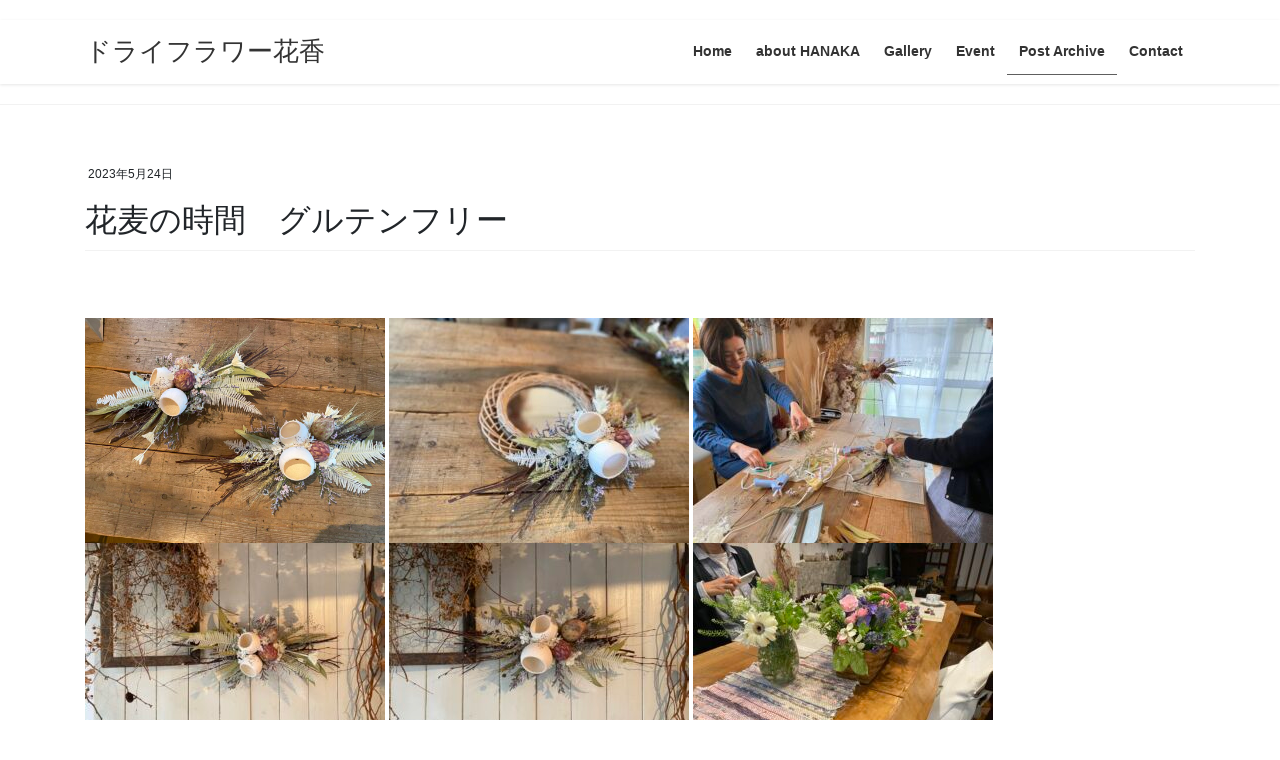

--- FILE ---
content_type: text/html; charset=UTF-8
request_url: http://hanaka.official.jp/2023/05/24/%E8%8A%B1%E9%BA%A6%E3%81%AE%E6%99%82%E9%96%93%E3%80%80%E3%82%B0%E3%83%AB%E3%83%86%E3%83%B3%E3%83%95%E3%83%AA%E3%83%BC/
body_size: 17077
content:
<!DOCTYPE html>
<html lang="ja">
<head>
<meta charset="utf-8">
<meta http-equiv="X-UA-Compatible" content="IE=edge">
<meta name="viewport" content="width=device-width, initial-scale=1">

<title>花麦の時間　グルテンフリー | ドライフラワー花香</title>
<meta name='robots' content='max-image-preview:large' />
<link rel="alternate" type="application/rss+xml" title="ドライフラワー花香 &raquo; フィード" href="http://hanaka.official.jp/feed/" />
<link rel="alternate" type="application/rss+xml" title="ドライフラワー花香 &raquo; コメントフィード" href="http://hanaka.official.jp/comments/feed/" />
<link rel="alternate" type="application/rss+xml" title="ドライフラワー花香 &raquo; 花麦の時間　グルテンフリー のコメントのフィード" href="http://hanaka.official.jp/2023/05/24/%e8%8a%b1%e9%ba%a6%e3%81%ae%e6%99%82%e9%96%93%e3%80%80%e3%82%b0%e3%83%ab%e3%83%86%e3%83%b3%e3%83%95%e3%83%aa%e3%83%bc/feed/" />
<link rel="alternate" title="oEmbed (JSON)" type="application/json+oembed" href="http://hanaka.official.jp/wp-json/oembed/1.0/embed?url=http%3A%2F%2Fhanaka.official.jp%2F2023%2F05%2F24%2F%25e8%258a%25b1%25e9%25ba%25a6%25e3%2581%25ae%25e6%2599%2582%25e9%2596%2593%25e3%2580%2580%25e3%2582%25b0%25e3%2583%25ab%25e3%2583%2586%25e3%2583%25b3%25e3%2583%2595%25e3%2583%25aa%25e3%2583%25bc%2F" />
<link rel="alternate" title="oEmbed (XML)" type="text/xml+oembed" href="http://hanaka.official.jp/wp-json/oembed/1.0/embed?url=http%3A%2F%2Fhanaka.official.jp%2F2023%2F05%2F24%2F%25e8%258a%25b1%25e9%25ba%25a6%25e3%2581%25ae%25e6%2599%2582%25e9%2596%2593%25e3%2580%2580%25e3%2582%25b0%25e3%2583%25ab%25e3%2583%2586%25e3%2583%25b3%25e3%2583%2595%25e3%2583%25aa%25e3%2583%25bc%2F&#038;format=xml" />
<meta name="description" content="        &nbsp;花麦の時間@hanamuginojikan2日目の午後の部は、フラワーアレンジ&amp;グルテンフリーメニューのティータイムでした。花香アトリエでホリゾンタルアレンジを制作してから麦カフェさんに移動して、小麦粉ではなく米粉を使ったデザートなどのグルテンフリーのスイーツをいただきました。ドライフラワーとたわむれて集中したあとにいただく丁寧に作られたスイーツは、とても美味しくて感動しきり。テーブルにし" /><style id='wp-img-auto-sizes-contain-inline-css' type='text/css'>
img:is([sizes=auto i],[sizes^="auto," i]){contain-intrinsic-size:3000px 1500px}
/*# sourceURL=wp-img-auto-sizes-contain-inline-css */
</style>
<link rel='stylesheet' id='eo-leaflet.js-css' href='http://hanaka.official.jp/wp-content/plugins/event-organiser/lib/leaflet/leaflet.min.css?ver=1.4.0' type='text/css' media='all' />
<style id='eo-leaflet.js-inline-css' type='text/css'>
.leaflet-popup-close-button{box-shadow:none!important;}
/*# sourceURL=eo-leaflet.js-inline-css */
</style>
<link rel='stylesheet' id='vkExUnit_common_style-css' href='http://hanaka.official.jp/wp-content/plugins/vk-all-in-one-expansion-unit/assets/css/vkExUnit_style.css?ver=9.113.0.1' type='text/css' media='all' />
<style id='vkExUnit_common_style-inline-css' type='text/css'>
:root {--ver_page_top_button_url:url(http://hanaka.official.jp/wp-content/plugins/vk-all-in-one-expansion-unit/assets/images/to-top-btn-icon.svg);}@font-face {font-weight: normal;font-style: normal;font-family: "vk_sns";src: url("http://hanaka.official.jp/wp-content/plugins/vk-all-in-one-expansion-unit/inc/sns/icons/fonts/vk_sns.eot?-bq20cj");src: url("http://hanaka.official.jp/wp-content/plugins/vk-all-in-one-expansion-unit/inc/sns/icons/fonts/vk_sns.eot?#iefix-bq20cj") format("embedded-opentype"),url("http://hanaka.official.jp/wp-content/plugins/vk-all-in-one-expansion-unit/inc/sns/icons/fonts/vk_sns.woff?-bq20cj") format("woff"),url("http://hanaka.official.jp/wp-content/plugins/vk-all-in-one-expansion-unit/inc/sns/icons/fonts/vk_sns.ttf?-bq20cj") format("truetype"),url("http://hanaka.official.jp/wp-content/plugins/vk-all-in-one-expansion-unit/inc/sns/icons/fonts/vk_sns.svg?-bq20cj#vk_sns") format("svg");}
.veu_promotion-alert__content--text {border: 1px solid rgba(0,0,0,0.125);padding: 0.5em 1em;border-radius: var(--vk-size-radius);margin-bottom: var(--vk-margin-block-bottom);font-size: 0.875rem;}/* Alert Content部分に段落タグを入れた場合に最後の段落の余白を0にする */.veu_promotion-alert__content--text p:last-of-type{margin-bottom:0;margin-top: 0;}
/*# sourceURL=vkExUnit_common_style-inline-css */
</style>
<style id='wp-emoji-styles-inline-css' type='text/css'>

	img.wp-smiley, img.emoji {
		display: inline !important;
		border: none !important;
		box-shadow: none !important;
		height: 1em !important;
		width: 1em !important;
		margin: 0 0.07em !important;
		vertical-align: -0.1em !important;
		background: none !important;
		padding: 0 !important;
	}
/*# sourceURL=wp-emoji-styles-inline-css */
</style>
<style id='wp-block-library-inline-css' type='text/css'>
:root{--wp-block-synced-color:#7a00df;--wp-block-synced-color--rgb:122,0,223;--wp-bound-block-color:var(--wp-block-synced-color);--wp-editor-canvas-background:#ddd;--wp-admin-theme-color:#007cba;--wp-admin-theme-color--rgb:0,124,186;--wp-admin-theme-color-darker-10:#006ba1;--wp-admin-theme-color-darker-10--rgb:0,107,160.5;--wp-admin-theme-color-darker-20:#005a87;--wp-admin-theme-color-darker-20--rgb:0,90,135;--wp-admin-border-width-focus:2px}@media (min-resolution:192dpi){:root{--wp-admin-border-width-focus:1.5px}}.wp-element-button{cursor:pointer}:root .has-very-light-gray-background-color{background-color:#eee}:root .has-very-dark-gray-background-color{background-color:#313131}:root .has-very-light-gray-color{color:#eee}:root .has-very-dark-gray-color{color:#313131}:root .has-vivid-green-cyan-to-vivid-cyan-blue-gradient-background{background:linear-gradient(135deg,#00d084,#0693e3)}:root .has-purple-crush-gradient-background{background:linear-gradient(135deg,#34e2e4,#4721fb 50%,#ab1dfe)}:root .has-hazy-dawn-gradient-background{background:linear-gradient(135deg,#faaca8,#dad0ec)}:root .has-subdued-olive-gradient-background{background:linear-gradient(135deg,#fafae1,#67a671)}:root .has-atomic-cream-gradient-background{background:linear-gradient(135deg,#fdd79a,#004a59)}:root .has-nightshade-gradient-background{background:linear-gradient(135deg,#330968,#31cdcf)}:root .has-midnight-gradient-background{background:linear-gradient(135deg,#020381,#2874fc)}:root{--wp--preset--font-size--normal:16px;--wp--preset--font-size--huge:42px}.has-regular-font-size{font-size:1em}.has-larger-font-size{font-size:2.625em}.has-normal-font-size{font-size:var(--wp--preset--font-size--normal)}.has-huge-font-size{font-size:var(--wp--preset--font-size--huge)}.has-text-align-center{text-align:center}.has-text-align-left{text-align:left}.has-text-align-right{text-align:right}.has-fit-text{white-space:nowrap!important}#end-resizable-editor-section{display:none}.aligncenter{clear:both}.items-justified-left{justify-content:flex-start}.items-justified-center{justify-content:center}.items-justified-right{justify-content:flex-end}.items-justified-space-between{justify-content:space-between}.screen-reader-text{border:0;clip-path:inset(50%);height:1px;margin:-1px;overflow:hidden;padding:0;position:absolute;width:1px;word-wrap:normal!important}.screen-reader-text:focus{background-color:#ddd;clip-path:none;color:#444;display:block;font-size:1em;height:auto;left:5px;line-height:normal;padding:15px 23px 14px;text-decoration:none;top:5px;width:auto;z-index:100000}html :where(.has-border-color){border-style:solid}html :where([style*=border-top-color]){border-top-style:solid}html :where([style*=border-right-color]){border-right-style:solid}html :where([style*=border-bottom-color]){border-bottom-style:solid}html :where([style*=border-left-color]){border-left-style:solid}html :where([style*=border-width]){border-style:solid}html :where([style*=border-top-width]){border-top-style:solid}html :where([style*=border-right-width]){border-right-style:solid}html :where([style*=border-bottom-width]){border-bottom-style:solid}html :where([style*=border-left-width]){border-left-style:solid}html :where(img[class*=wp-image-]){height:auto;max-width:100%}:where(figure){margin:0 0 1em}html :where(.is-position-sticky){--wp-admin--admin-bar--position-offset:var(--wp-admin--admin-bar--height,0px)}@media screen and (max-width:600px){html :where(.is-position-sticky){--wp-admin--admin-bar--position-offset:0px}}
.vk-cols--reverse{flex-direction:row-reverse}.vk-cols--hasbtn{margin-bottom:0}.vk-cols--hasbtn>.row>.vk_gridColumn_item,.vk-cols--hasbtn>.wp-block-column{position:relative;padding-bottom:3em}.vk-cols--hasbtn>.row>.vk_gridColumn_item>.wp-block-buttons,.vk-cols--hasbtn>.row>.vk_gridColumn_item>.vk_button,.vk-cols--hasbtn>.wp-block-column>.wp-block-buttons,.vk-cols--hasbtn>.wp-block-column>.vk_button{position:absolute;bottom:0;width:100%}.vk-cols--fit.wp-block-columns{gap:0}.vk-cols--fit.wp-block-columns,.vk-cols--fit.wp-block-columns:not(.is-not-stacked-on-mobile){margin-top:0;margin-bottom:0;justify-content:space-between}.vk-cols--fit.wp-block-columns>.wp-block-column *:last-child,.vk-cols--fit.wp-block-columns:not(.is-not-stacked-on-mobile)>.wp-block-column *:last-child{margin-bottom:0}.vk-cols--fit.wp-block-columns>.wp-block-column>.wp-block-cover,.vk-cols--fit.wp-block-columns:not(.is-not-stacked-on-mobile)>.wp-block-column>.wp-block-cover{margin-top:0}.vk-cols--fit.wp-block-columns.has-background,.vk-cols--fit.wp-block-columns:not(.is-not-stacked-on-mobile).has-background{padding:0}@media(max-width: 599px){.vk-cols--fit.wp-block-columns:not(.has-background)>.wp-block-column:not(.has-background),.vk-cols--fit.wp-block-columns:not(.is-not-stacked-on-mobile):not(.has-background)>.wp-block-column:not(.has-background){padding-left:0 !important;padding-right:0 !important}}@media(min-width: 782px){.vk-cols--fit.wp-block-columns .block-editor-block-list__block.wp-block-column:not(:first-child),.vk-cols--fit.wp-block-columns>.wp-block-column:not(:first-child),.vk-cols--fit.wp-block-columns:not(.is-not-stacked-on-mobile) .block-editor-block-list__block.wp-block-column:not(:first-child),.vk-cols--fit.wp-block-columns:not(.is-not-stacked-on-mobile)>.wp-block-column:not(:first-child){margin-left:0}}@media(min-width: 600px)and (max-width: 781px){.vk-cols--fit.wp-block-columns .wp-block-column:nth-child(2n),.vk-cols--fit.wp-block-columns:not(.is-not-stacked-on-mobile) .wp-block-column:nth-child(2n){margin-left:0}.vk-cols--fit.wp-block-columns .wp-block-column:not(:only-child),.vk-cols--fit.wp-block-columns:not(.is-not-stacked-on-mobile) .wp-block-column:not(:only-child){flex-basis:50% !important}}.vk-cols--fit--gap1.wp-block-columns{gap:1px}@media(min-width: 600px)and (max-width: 781px){.vk-cols--fit--gap1.wp-block-columns .wp-block-column:not(:only-child){flex-basis:calc(50% - 1px) !important}}.vk-cols--fit.vk-cols--grid>.block-editor-block-list__block,.vk-cols--fit.vk-cols--grid>.wp-block-column,.vk-cols--fit.vk-cols--grid:not(.is-not-stacked-on-mobile)>.block-editor-block-list__block,.vk-cols--fit.vk-cols--grid:not(.is-not-stacked-on-mobile)>.wp-block-column{flex-basis:50%;box-sizing:border-box}@media(max-width: 599px){.vk-cols--fit.vk-cols--grid.vk-cols--grid--alignfull>.wp-block-column:nth-child(2)>.wp-block-cover,.vk-cols--fit.vk-cols--grid.vk-cols--grid--alignfull>.wp-block-column:nth-child(2)>.vk_outer,.vk-cols--fit.vk-cols--grid:not(.is-not-stacked-on-mobile).vk-cols--grid--alignfull>.wp-block-column:nth-child(2)>.wp-block-cover,.vk-cols--fit.vk-cols--grid:not(.is-not-stacked-on-mobile).vk-cols--grid--alignfull>.wp-block-column:nth-child(2)>.vk_outer{width:100vw;margin-right:calc((100% - 100vw)/2);margin-left:calc((100% - 100vw)/2)}}@media(min-width: 600px){.vk-cols--fit.vk-cols--grid.vk-cols--grid--alignfull>.wp-block-column:nth-child(2)>.wp-block-cover,.vk-cols--fit.vk-cols--grid.vk-cols--grid--alignfull>.wp-block-column:nth-child(2)>.vk_outer,.vk-cols--fit.vk-cols--grid:not(.is-not-stacked-on-mobile).vk-cols--grid--alignfull>.wp-block-column:nth-child(2)>.wp-block-cover,.vk-cols--fit.vk-cols--grid:not(.is-not-stacked-on-mobile).vk-cols--grid--alignfull>.wp-block-column:nth-child(2)>.vk_outer{margin-right:calc(100% - 50vw);width:50vw}}@media(min-width: 600px){.vk-cols--fit.vk-cols--grid.vk-cols--grid--alignfull.vk-cols--reverse>.wp-block-column,.vk-cols--fit.vk-cols--grid:not(.is-not-stacked-on-mobile).vk-cols--grid--alignfull.vk-cols--reverse>.wp-block-column{margin-left:0;margin-right:0}.vk-cols--fit.vk-cols--grid.vk-cols--grid--alignfull.vk-cols--reverse>.wp-block-column:nth-child(2)>.wp-block-cover,.vk-cols--fit.vk-cols--grid.vk-cols--grid--alignfull.vk-cols--reverse>.wp-block-column:nth-child(2)>.vk_outer,.vk-cols--fit.vk-cols--grid:not(.is-not-stacked-on-mobile).vk-cols--grid--alignfull.vk-cols--reverse>.wp-block-column:nth-child(2)>.wp-block-cover,.vk-cols--fit.vk-cols--grid:not(.is-not-stacked-on-mobile).vk-cols--grid--alignfull.vk-cols--reverse>.wp-block-column:nth-child(2)>.vk_outer{margin-left:calc(100% - 50vw)}}.vk-cols--menu h2,.vk-cols--menu h3,.vk-cols--menu h4,.vk-cols--menu h5{margin-bottom:.2em;text-shadow:#000 0 0 10px}.vk-cols--menu h2:first-child,.vk-cols--menu h3:first-child,.vk-cols--menu h4:first-child,.vk-cols--menu h5:first-child{margin-top:0}.vk-cols--menu p{margin-bottom:1rem;text-shadow:#000 0 0 10px}.vk-cols--menu .wp-block-cover__inner-container:last-child{margin-bottom:0}.vk-cols--fitbnrs .wp-block-column .wp-block-cover:hover img{filter:unset}.vk-cols--fitbnrs .wp-block-column .wp-block-cover:hover{background-color:unset}.vk-cols--fitbnrs .wp-block-column .wp-block-cover:hover .wp-block-cover__image-background{filter:unset !important}.vk-cols--fitbnrs .wp-block-cover .wp-block-cover__inner-container{position:absolute;height:100%;width:100%}.vk-cols--fitbnrs .vk_button{height:100%;margin:0}.vk-cols--fitbnrs .vk_button .vk_button_btn,.vk-cols--fitbnrs .vk_button .btn{height:100%;width:100%;border:none;box-shadow:none;background-color:unset !important;transition:unset}.vk-cols--fitbnrs .vk_button .vk_button_btn:hover,.vk-cols--fitbnrs .vk_button .btn:hover{transition:unset}.vk-cols--fitbnrs .vk_button .vk_button_btn:after,.vk-cols--fitbnrs .vk_button .btn:after{border:none}.vk-cols--fitbnrs .vk_button .vk_button_link_txt{width:100%;position:absolute;top:50%;left:50%;transform:translateY(-50%) translateX(-50%);font-size:2rem;text-shadow:#000 0 0 10px}.vk-cols--fitbnrs .vk_button .vk_button_link_subCaption{width:100%;position:absolute;top:calc(50% + 2.2em);left:50%;transform:translateY(-50%) translateX(-50%);text-shadow:#000 0 0 10px}@media(min-width: 992px){.vk-cols--media.wp-block-columns{gap:3rem}}.vk-fit-map figure{margin-bottom:0}.vk-fit-map iframe{position:relative;margin-bottom:0;display:block;max-height:400px;width:100vw}.vk-fit-map:is(.alignfull,.alignwide) div{max-width:100%}.vk-table--th--width25 :where(tr>*:first-child){width:25%}.vk-table--th--width30 :where(tr>*:first-child){width:30%}.vk-table--th--width35 :where(tr>*:first-child){width:35%}.vk-table--th--width40 :where(tr>*:first-child){width:40%}.vk-table--th--bg-bright :where(tr>*:first-child){background-color:var(--wp--preset--color--bg-secondary, rgba(0, 0, 0, 0.05))}@media(max-width: 599px){.vk-table--mobile-block :is(th,td){width:100%;display:block}.vk-table--mobile-block.wp-block-table table :is(th,td){border-top:none}}.vk-table--width--th25 :where(tr>*:first-child){width:25%}.vk-table--width--th30 :where(tr>*:first-child){width:30%}.vk-table--width--th35 :where(tr>*:first-child){width:35%}.vk-table--width--th40 :where(tr>*:first-child){width:40%}.no-margin{margin:0}@media(max-width: 599px){.wp-block-image.vk-aligncenter--mobile>.alignright{float:none;margin-left:auto;margin-right:auto}.vk-no-padding-horizontal--mobile{padding-left:0 !important;padding-right:0 !important}}
/* VK Color Palettes */

/*# sourceURL=wp-block-library-inline-css */
</style><style id='wp-block-group-inline-css' type='text/css'>
.wp-block-group{box-sizing:border-box}:where(.wp-block-group.wp-block-group-is-layout-constrained){position:relative}
/*# sourceURL=http://hanaka.official.jp/wp-includes/blocks/group/style.min.css */
</style>
<style id='global-styles-inline-css' type='text/css'>
:root{--wp--preset--aspect-ratio--square: 1;--wp--preset--aspect-ratio--4-3: 4/3;--wp--preset--aspect-ratio--3-4: 3/4;--wp--preset--aspect-ratio--3-2: 3/2;--wp--preset--aspect-ratio--2-3: 2/3;--wp--preset--aspect-ratio--16-9: 16/9;--wp--preset--aspect-ratio--9-16: 9/16;--wp--preset--color--black: #000000;--wp--preset--color--cyan-bluish-gray: #abb8c3;--wp--preset--color--white: #ffffff;--wp--preset--color--pale-pink: #f78da7;--wp--preset--color--vivid-red: #cf2e2e;--wp--preset--color--luminous-vivid-orange: #ff6900;--wp--preset--color--luminous-vivid-amber: #fcb900;--wp--preset--color--light-green-cyan: #7bdcb5;--wp--preset--color--vivid-green-cyan: #00d084;--wp--preset--color--pale-cyan-blue: #8ed1fc;--wp--preset--color--vivid-cyan-blue: #0693e3;--wp--preset--color--vivid-purple: #9b51e0;--wp--preset--gradient--vivid-cyan-blue-to-vivid-purple: linear-gradient(135deg,rgb(6,147,227) 0%,rgb(155,81,224) 100%);--wp--preset--gradient--light-green-cyan-to-vivid-green-cyan: linear-gradient(135deg,rgb(122,220,180) 0%,rgb(0,208,130) 100%);--wp--preset--gradient--luminous-vivid-amber-to-luminous-vivid-orange: linear-gradient(135deg,rgb(252,185,0) 0%,rgb(255,105,0) 100%);--wp--preset--gradient--luminous-vivid-orange-to-vivid-red: linear-gradient(135deg,rgb(255,105,0) 0%,rgb(207,46,46) 100%);--wp--preset--gradient--very-light-gray-to-cyan-bluish-gray: linear-gradient(135deg,rgb(238,238,238) 0%,rgb(169,184,195) 100%);--wp--preset--gradient--cool-to-warm-spectrum: linear-gradient(135deg,rgb(74,234,220) 0%,rgb(151,120,209) 20%,rgb(207,42,186) 40%,rgb(238,44,130) 60%,rgb(251,105,98) 80%,rgb(254,248,76) 100%);--wp--preset--gradient--blush-light-purple: linear-gradient(135deg,rgb(255,206,236) 0%,rgb(152,150,240) 100%);--wp--preset--gradient--blush-bordeaux: linear-gradient(135deg,rgb(254,205,165) 0%,rgb(254,45,45) 50%,rgb(107,0,62) 100%);--wp--preset--gradient--luminous-dusk: linear-gradient(135deg,rgb(255,203,112) 0%,rgb(199,81,192) 50%,rgb(65,88,208) 100%);--wp--preset--gradient--pale-ocean: linear-gradient(135deg,rgb(255,245,203) 0%,rgb(182,227,212) 50%,rgb(51,167,181) 100%);--wp--preset--gradient--electric-grass: linear-gradient(135deg,rgb(202,248,128) 0%,rgb(113,206,126) 100%);--wp--preset--gradient--midnight: linear-gradient(135deg,rgb(2,3,129) 0%,rgb(40,116,252) 100%);--wp--preset--font-size--small: 13px;--wp--preset--font-size--medium: 20px;--wp--preset--font-size--large: 36px;--wp--preset--font-size--x-large: 42px;--wp--preset--spacing--20: 0.44rem;--wp--preset--spacing--30: 0.67rem;--wp--preset--spacing--40: 1rem;--wp--preset--spacing--50: 1.5rem;--wp--preset--spacing--60: 2.25rem;--wp--preset--spacing--70: 3.38rem;--wp--preset--spacing--80: 5.06rem;--wp--preset--shadow--natural: 6px 6px 9px rgba(0, 0, 0, 0.2);--wp--preset--shadow--deep: 12px 12px 50px rgba(0, 0, 0, 0.4);--wp--preset--shadow--sharp: 6px 6px 0px rgba(0, 0, 0, 0.2);--wp--preset--shadow--outlined: 6px 6px 0px -3px rgb(255, 255, 255), 6px 6px rgb(0, 0, 0);--wp--preset--shadow--crisp: 6px 6px 0px rgb(0, 0, 0);}:where(.is-layout-flex){gap: 0.5em;}:where(.is-layout-grid){gap: 0.5em;}body .is-layout-flex{display: flex;}.is-layout-flex{flex-wrap: wrap;align-items: center;}.is-layout-flex > :is(*, div){margin: 0;}body .is-layout-grid{display: grid;}.is-layout-grid > :is(*, div){margin: 0;}:where(.wp-block-columns.is-layout-flex){gap: 2em;}:where(.wp-block-columns.is-layout-grid){gap: 2em;}:where(.wp-block-post-template.is-layout-flex){gap: 1.25em;}:where(.wp-block-post-template.is-layout-grid){gap: 1.25em;}.has-black-color{color: var(--wp--preset--color--black) !important;}.has-cyan-bluish-gray-color{color: var(--wp--preset--color--cyan-bluish-gray) !important;}.has-white-color{color: var(--wp--preset--color--white) !important;}.has-pale-pink-color{color: var(--wp--preset--color--pale-pink) !important;}.has-vivid-red-color{color: var(--wp--preset--color--vivid-red) !important;}.has-luminous-vivid-orange-color{color: var(--wp--preset--color--luminous-vivid-orange) !important;}.has-luminous-vivid-amber-color{color: var(--wp--preset--color--luminous-vivid-amber) !important;}.has-light-green-cyan-color{color: var(--wp--preset--color--light-green-cyan) !important;}.has-vivid-green-cyan-color{color: var(--wp--preset--color--vivid-green-cyan) !important;}.has-pale-cyan-blue-color{color: var(--wp--preset--color--pale-cyan-blue) !important;}.has-vivid-cyan-blue-color{color: var(--wp--preset--color--vivid-cyan-blue) !important;}.has-vivid-purple-color{color: var(--wp--preset--color--vivid-purple) !important;}.has-black-background-color{background-color: var(--wp--preset--color--black) !important;}.has-cyan-bluish-gray-background-color{background-color: var(--wp--preset--color--cyan-bluish-gray) !important;}.has-white-background-color{background-color: var(--wp--preset--color--white) !important;}.has-pale-pink-background-color{background-color: var(--wp--preset--color--pale-pink) !important;}.has-vivid-red-background-color{background-color: var(--wp--preset--color--vivid-red) !important;}.has-luminous-vivid-orange-background-color{background-color: var(--wp--preset--color--luminous-vivid-orange) !important;}.has-luminous-vivid-amber-background-color{background-color: var(--wp--preset--color--luminous-vivid-amber) !important;}.has-light-green-cyan-background-color{background-color: var(--wp--preset--color--light-green-cyan) !important;}.has-vivid-green-cyan-background-color{background-color: var(--wp--preset--color--vivid-green-cyan) !important;}.has-pale-cyan-blue-background-color{background-color: var(--wp--preset--color--pale-cyan-blue) !important;}.has-vivid-cyan-blue-background-color{background-color: var(--wp--preset--color--vivid-cyan-blue) !important;}.has-vivid-purple-background-color{background-color: var(--wp--preset--color--vivid-purple) !important;}.has-black-border-color{border-color: var(--wp--preset--color--black) !important;}.has-cyan-bluish-gray-border-color{border-color: var(--wp--preset--color--cyan-bluish-gray) !important;}.has-white-border-color{border-color: var(--wp--preset--color--white) !important;}.has-pale-pink-border-color{border-color: var(--wp--preset--color--pale-pink) !important;}.has-vivid-red-border-color{border-color: var(--wp--preset--color--vivid-red) !important;}.has-luminous-vivid-orange-border-color{border-color: var(--wp--preset--color--luminous-vivid-orange) !important;}.has-luminous-vivid-amber-border-color{border-color: var(--wp--preset--color--luminous-vivid-amber) !important;}.has-light-green-cyan-border-color{border-color: var(--wp--preset--color--light-green-cyan) !important;}.has-vivid-green-cyan-border-color{border-color: var(--wp--preset--color--vivid-green-cyan) !important;}.has-pale-cyan-blue-border-color{border-color: var(--wp--preset--color--pale-cyan-blue) !important;}.has-vivid-cyan-blue-border-color{border-color: var(--wp--preset--color--vivid-cyan-blue) !important;}.has-vivid-purple-border-color{border-color: var(--wp--preset--color--vivid-purple) !important;}.has-vivid-cyan-blue-to-vivid-purple-gradient-background{background: var(--wp--preset--gradient--vivid-cyan-blue-to-vivid-purple) !important;}.has-light-green-cyan-to-vivid-green-cyan-gradient-background{background: var(--wp--preset--gradient--light-green-cyan-to-vivid-green-cyan) !important;}.has-luminous-vivid-amber-to-luminous-vivid-orange-gradient-background{background: var(--wp--preset--gradient--luminous-vivid-amber-to-luminous-vivid-orange) !important;}.has-luminous-vivid-orange-to-vivid-red-gradient-background{background: var(--wp--preset--gradient--luminous-vivid-orange-to-vivid-red) !important;}.has-very-light-gray-to-cyan-bluish-gray-gradient-background{background: var(--wp--preset--gradient--very-light-gray-to-cyan-bluish-gray) !important;}.has-cool-to-warm-spectrum-gradient-background{background: var(--wp--preset--gradient--cool-to-warm-spectrum) !important;}.has-blush-light-purple-gradient-background{background: var(--wp--preset--gradient--blush-light-purple) !important;}.has-blush-bordeaux-gradient-background{background: var(--wp--preset--gradient--blush-bordeaux) !important;}.has-luminous-dusk-gradient-background{background: var(--wp--preset--gradient--luminous-dusk) !important;}.has-pale-ocean-gradient-background{background: var(--wp--preset--gradient--pale-ocean) !important;}.has-electric-grass-gradient-background{background: var(--wp--preset--gradient--electric-grass) !important;}.has-midnight-gradient-background{background: var(--wp--preset--gradient--midnight) !important;}.has-small-font-size{font-size: var(--wp--preset--font-size--small) !important;}.has-medium-font-size{font-size: var(--wp--preset--font-size--medium) !important;}.has-large-font-size{font-size: var(--wp--preset--font-size--large) !important;}.has-x-large-font-size{font-size: var(--wp--preset--font-size--x-large) !important;}
/*# sourceURL=global-styles-inline-css */
</style>

<style id='classic-theme-styles-inline-css' type='text/css'>
/*! This file is auto-generated */
.wp-block-button__link{color:#fff;background-color:#32373c;border-radius:9999px;box-shadow:none;text-decoration:none;padding:calc(.667em + 2px) calc(1.333em + 2px);font-size:1.125em}.wp-block-file__button{background:#32373c;color:#fff;text-decoration:none}
/*# sourceURL=/wp-includes/css/classic-themes.min.css */
</style>
<link rel='stylesheet' id='contact-form-7-css' href='http://hanaka.official.jp/wp-content/plugins/contact-form-7/includes/css/styles.css?ver=6.1.4' type='text/css' media='all' />
<link rel='stylesheet' id='vk-swiper-style-css' href='http://hanaka.official.jp/wp-content/plugins/vk-blocks/vendor/vektor-inc/vk-swiper/src/assets/css/swiper-bundle.min.css?ver=11.0.2' type='text/css' media='all' />
<link rel='stylesheet' id='bootstrap-4-style-css' href='http://hanaka.official.jp/wp-content/themes/lightning/_g2/library/bootstrap-4/css/bootstrap.min.css?ver=4.5.0' type='text/css' media='all' />
<link rel='stylesheet' id='lightning-common-style-css' href='http://hanaka.official.jp/wp-content/themes/lightning/_g2/assets/css/common.css?ver=15.33.1' type='text/css' media='all' />
<style id='lightning-common-style-inline-css' type='text/css'>
/* vk-mobile-nav */:root {--vk-mobile-nav-menu-btn-bg-src: url("http://hanaka.official.jp/wp-content/themes/lightning/_g2/inc/vk-mobile-nav/package/images/vk-menu-btn-black.svg");--vk-mobile-nav-menu-btn-close-bg-src: url("http://hanaka.official.jp/wp-content/themes/lightning/_g2/inc/vk-mobile-nav/package/images/vk-menu-close-black.svg");--vk-menu-acc-icon-open-black-bg-src: url("http://hanaka.official.jp/wp-content/themes/lightning/_g2/inc/vk-mobile-nav/package/images/vk-menu-acc-icon-open-black.svg");--vk-menu-acc-icon-open-white-bg-src: url("http://hanaka.official.jp/wp-content/themes/lightning/_g2/inc/vk-mobile-nav/package/images/vk-menu-acc-icon-open-white.svg");--vk-menu-acc-icon-close-black-bg-src: url("http://hanaka.official.jp/wp-content/themes/lightning/_g2/inc/vk-mobile-nav/package/images/vk-menu-close-black.svg");--vk-menu-acc-icon-close-white-bg-src: url("http://hanaka.official.jp/wp-content/themes/lightning/_g2/inc/vk-mobile-nav/package/images/vk-menu-close-white.svg");}
/*# sourceURL=lightning-common-style-inline-css */
</style>
<link rel='stylesheet' id='lightning-design-style-css' href='http://hanaka.official.jp/wp-content/themes/lightning/_g2/design-skin/origin2/css/style.css?ver=15.33.1' type='text/css' media='all' />
<style id='lightning-design-style-inline-css' type='text/css'>
:root {--color-key:#ddb36e;--wp--preset--color--vk-color-primary:#ddb36e;--color-key-dark:#5e5e5e;}
/* ltg common custom */:root {--vk-menu-acc-btn-border-color:#333;--vk-color-primary:#ddb36e;--vk-color-primary-dark:#5e5e5e;--vk-color-primary-vivid:#f3c579;--color-key:#ddb36e;--wp--preset--color--vk-color-primary:#ddb36e;--color-key-dark:#5e5e5e;}.veu_color_txt_key { color:#5e5e5e ; }.veu_color_bg_key { background-color:#5e5e5e ; }.veu_color_border_key { border-color:#5e5e5e ; }.btn-default { border-color:#ddb36e;color:#ddb36e;}.btn-default:focus,.btn-default:hover { border-color:#ddb36e;background-color: #ddb36e; }.wp-block-search__button,.btn-primary { background-color:#ddb36e;border-color:#5e5e5e; }.wp-block-search__button:focus,.wp-block-search__button:hover,.btn-primary:not(:disabled):not(.disabled):active,.btn-primary:focus,.btn-primary:hover { background-color:#5e5e5e;border-color:#ddb36e; }.btn-outline-primary { color : #ddb36e ; border-color:#ddb36e; }.btn-outline-primary:not(:disabled):not(.disabled):active,.btn-outline-primary:focus,.btn-outline-primary:hover { color : #fff; background-color:#ddb36e;border-color:#5e5e5e; }a { color:#666666; }
.tagcloud a:before { font-family: "Font Awesome 7 Free";content: "\f02b";font-weight: bold; }
.media .media-body .media-heading a:hover { color:#ddb36e; }@media (min-width: 768px){.gMenu > li:before,.gMenu > li.menu-item-has-children::after { border-bottom-color:#5e5e5e }.gMenu li li { background-color:#5e5e5e }.gMenu li li a:hover { background-color:#ddb36e; }} /* @media (min-width: 768px) */.page-header { background-color:#ddb36e; }h2,.mainSection-title { border-top-color:#ddb36e; }h3:after,.subSection-title:after { border-bottom-color:#ddb36e; }ul.page-numbers li span.page-numbers.current,.page-link dl .post-page-numbers.current { background-color:#ddb36e; }.pager li > a { border-color:#ddb36e;color:#ddb36e;}.pager li > a:hover { background-color:#ddb36e;color:#fff;}.siteFooter { border-top-color:#ddb36e; }dt { border-left-color:#ddb36e; }:root {--g_nav_main_acc_icon_open_url:url(http://hanaka.official.jp/wp-content/themes/lightning/_g2/inc/vk-mobile-nav/package/images/vk-menu-acc-icon-open-black.svg);--g_nav_main_acc_icon_close_url: url(http://hanaka.official.jp/wp-content/themes/lightning/_g2/inc/vk-mobile-nav/package/images/vk-menu-close-black.svg);--g_nav_sub_acc_icon_open_url: url(http://hanaka.official.jp/wp-content/themes/lightning/_g2/inc/vk-mobile-nav/package/images/vk-menu-acc-icon-open-white.svg);--g_nav_sub_acc_icon_close_url: url(http://hanaka.official.jp/wp-content/themes/lightning/_g2/inc/vk-mobile-nav/package/images/vk-menu-close-white.svg);}
/*# sourceURL=lightning-design-style-inline-css */
</style>
<link rel='stylesheet' id='veu-cta-css' href='http://hanaka.official.jp/wp-content/plugins/vk-all-in-one-expansion-unit/inc/call-to-action/package/assets/css/style.css?ver=9.113.0.1' type='text/css' media='all' />
<link rel='stylesheet' id='vk-blocks-build-css-css' href='http://hanaka.official.jp/wp-content/plugins/vk-blocks/build/block-build.css?ver=1.115.2.1' type='text/css' media='all' />
<style id='vk-blocks-build-css-inline-css' type='text/css'>

	:root {
		--vk_image-mask-circle: url(http://hanaka.official.jp/wp-content/plugins/vk-blocks/inc/vk-blocks/images/circle.svg);
		--vk_image-mask-wave01: url(http://hanaka.official.jp/wp-content/plugins/vk-blocks/inc/vk-blocks/images/wave01.svg);
		--vk_image-mask-wave02: url(http://hanaka.official.jp/wp-content/plugins/vk-blocks/inc/vk-blocks/images/wave02.svg);
		--vk_image-mask-wave03: url(http://hanaka.official.jp/wp-content/plugins/vk-blocks/inc/vk-blocks/images/wave03.svg);
		--vk_image-mask-wave04: url(http://hanaka.official.jp/wp-content/plugins/vk-blocks/inc/vk-blocks/images/wave04.svg);
	}
	

	:root {

		--vk-balloon-border-width:1px;

		--vk-balloon-speech-offset:-12px;
	}
	

	:root {
		--vk_flow-arrow: url(http://hanaka.official.jp/wp-content/plugins/vk-blocks/inc/vk-blocks/images/arrow_bottom.svg);
	}
	
/*# sourceURL=vk-blocks-build-css-inline-css */
</style>
<link rel='stylesheet' id='lightning-theme-style-css' href='http://hanaka.official.jp/wp-content/themes/lightning_child_hanaka/_g2/style.css?ver=15.33.1' type='text/css' media='all' />
<link rel='stylesheet' id='vk-font-awesome-css' href='http://hanaka.official.jp/wp-content/themes/lightning/vendor/vektor-inc/font-awesome-versions/src/font-awesome/css/all.min.css?ver=7.1.0' type='text/css' media='all' />
<link rel='stylesheet' id='recent-posts-widget-with-thumbnails-public-style-css' href='http://hanaka.official.jp/wp-content/plugins/recent-posts-widget-with-thumbnails/public.css?ver=7.1.1' type='text/css' media='all' />
<script type="text/javascript" src="http://hanaka.official.jp/wp-includes/js/jquery/jquery.min.js?ver=3.7.1" id="jquery-core-js"></script>
<script type="text/javascript" src="http://hanaka.official.jp/wp-includes/js/jquery/jquery-migrate.min.js?ver=3.4.1" id="jquery-migrate-js"></script>
<link rel="https://api.w.org/" href="http://hanaka.official.jp/wp-json/" /><link rel="alternate" title="JSON" type="application/json" href="http://hanaka.official.jp/wp-json/wp/v2/posts/4178" /><link rel="EditURI" type="application/rsd+xml" title="RSD" href="http://hanaka.official.jp/xmlrpc.php?rsd" />
<meta name="generator" content="WordPress 6.9" />
<link rel="canonical" href="http://hanaka.official.jp/2023/05/24/%e8%8a%b1%e9%ba%a6%e3%81%ae%e6%99%82%e9%96%93%e3%80%80%e3%82%b0%e3%83%ab%e3%83%86%e3%83%b3%e3%83%95%e3%83%aa%e3%83%bc/" />
<link rel='shortlink' href='http://hanaka.official.jp/?p=4178' />
          <style>
          .has-post-thumbnail img.wp-post-image, 
          .attachment-twentyseventeen-featured-image.wp-post-image { display: none !important; }          
          </style><style id="lightning-color-custom-for-plugins" type="text/css">/* ltg theme common */.color_key_bg,.color_key_bg_hover:hover{background-color: #ddb36e;}.color_key_txt,.color_key_txt_hover:hover{color: #ddb36e;}.color_key_border,.color_key_border_hover:hover{border-color: #ddb36e;}.color_key_dark_bg,.color_key_dark_bg_hover:hover{background-color: #5e5e5e;}.color_key_dark_txt,.color_key_dark_txt_hover:hover{color: #5e5e5e;}.color_key_dark_border,.color_key_dark_border_hover:hover{border-color: #5e5e5e;}</style><!-- [ VK All in One Expansion Unit OGP ] -->
<meta property="og:site_name" content="ドライフラワー花香" />
<meta property="og:url" content="http://hanaka.official.jp/2023/05/24/%e8%8a%b1%e9%ba%a6%e3%81%ae%e6%99%82%e9%96%93%e3%80%80%e3%82%b0%e3%83%ab%e3%83%86%e3%83%b3%e3%83%95%e3%83%aa%e3%83%bc/" />
<meta property="og:title" content="花麦の時間　グルテンフリー | ドライフラワー花香" />
<meta property="og:description" content="        &nbsp;花麦の時間@hanamuginojikan2日目の午後の部は、フラワーアレンジ&amp;グルテンフリーメニューのティータイムでした。花香アトリエでホリゾンタルアレンジを制作してから麦カフェさんに移動して、小麦粉ではなく米粉を使ったデザートなどのグルテンフリーのスイーツをいただきました。ドライフラワーとたわむれて集中したあとにいただく丁寧に作られたスイーツは、とても美味しくて感動しきり。テーブルにし" />
<meta property="og:type" content="article" />
<meta property="og:image" content="http://hanaka.official.jp/wp-content/uploads/2023/05/IMG_9959-1024x768.jpeg" />
<meta property="og:image:width" content="1024" />
<meta property="og:image:height" content="768" />
<!-- [ / VK All in One Expansion Unit OGP ] -->
<!-- [ VK All in One Expansion Unit twitter card ] -->
<meta name="twitter:card" content="summary_large_image">
<meta name="twitter:description" content="        &nbsp;花麦の時間@hanamuginojikan2日目の午後の部は、フラワーアレンジ&amp;グルテンフリーメニューのティータイムでした。花香アトリエでホリゾンタルアレンジを制作してから麦カフェさんに移動して、小麦粉ではなく米粉を使ったデザートなどのグルテンフリーのスイーツをいただきました。ドライフラワーとたわむれて集中したあとにいただく丁寧に作られたスイーツは、とても美味しくて感動しきり。テーブルにし">
<meta name="twitter:title" content="花麦の時間　グルテンフリー | ドライフラワー花香">
<meta name="twitter:url" content="http://hanaka.official.jp/2023/05/24/%e8%8a%b1%e9%ba%a6%e3%81%ae%e6%99%82%e9%96%93%e3%80%80%e3%82%b0%e3%83%ab%e3%83%86%e3%83%b3%e3%83%95%e3%83%aa%e3%83%bc/">
	<meta name="twitter:image" content="http://hanaka.official.jp/wp-content/uploads/2023/05/IMG_9959-1024x768.jpeg">
	<meta name="twitter:domain" content="hanaka.official.jp">
	<!-- [ / VK All in One Expansion Unit twitter card ] -->
	<link rel="icon" href="http://hanaka.official.jp/wp-content/uploads/2021/08/cropped-favicon-32x32.jpg" sizes="32x32" />
<link rel="icon" href="http://hanaka.official.jp/wp-content/uploads/2021/08/cropped-favicon-192x192.jpg" sizes="192x192" />
<link rel="apple-touch-icon" href="http://hanaka.official.jp/wp-content/uploads/2021/08/cropped-favicon-180x180.jpg" />
<meta name="msapplication-TileImage" content="http://hanaka.official.jp/wp-content/uploads/2021/08/cropped-favicon-270x270.jpg" />
		<style type="text/css">/* VK CSS Customize */@import url(https://fonts.googleapis.com/css2?family=Sacramento);@import url(https://fonts.googleapis.com/css?family=Noto Sans JP);body{font-family:Lato,"Noto Sans JP","ヒラギノ角ゴ ProN","Hiragino Kaku Gothic ProN","メイリオ",Meiryo,"ＭＳ Ｐゴシック","MS PGothic",sans-serif;font-size:100%;}.entry-body h6{font-weight:bold;}.entry-body h3{font-family:"Sacramento";font-size:200%;font-weight:bold;padding-bottom:2px;padding-top:5px;}.siteHeader_logo a{font-family:"Noto Sans JP";font-weight:lighter;font-size:80%;}.siteHeadContainer{margin-top:0px;margin-bottom:0px;padding-bottom:0px !important;padding-top:0px !important;}.siteHeader{margin-top:20px;margin-bottom:20px;}.page-id-25 .navbar-header a{display:none;}.siteFooter p:nth-child(2){display:none;}#btcon{padding-top:10px;padding-bottom:10px;}.page-header{display:none;}@media all and (max-width:480px){.entry-header h1{font-size:150%;}}.rpwwt-widget .rpwwt-post-categories{font-size:small;color:#ffffff;background-color:#333333;}.rpwwt-widget a{font-weight:bold;}.rpwwt-post-date{font-size:small;}.wp-block-image img{border:0;width:75%;height:75%;}.page-id-345 table, th, td{width:auto !important;text-align:left;vertical-align:top;border:none !important;font-weight:normal;}@media all and (max-width:480px){#pg-793-1 .panel-grid-cell, #pg-1059-1 .panel-grid-cell, #pg-1346-1 .panel-grid-cell, #pg-1347-1 .panel-grid-cell, #pg-2737-1 .panel-grid-cell{display:inline-block;padding:1px;margin:1px;}#pg-793-1 .ow-icon-placement-left, #pg-1059-1 .ow-icon-placement-left, #pg-1346-1 .ow-icon-placement-left, #pg-1347-1 .ow-icon-placement-left, #pg-2737-1 .ow-icon-placement-left{padding:3px;margin:3px;}}#id_gal_wp_1:not(:hover) + #id_gal_wp_2:not(:hover) .cs_gal_pe{display:none;}.postNextPrev{display:none;}.entry-meta_updated,.entry-meta_items_author,.entry-meta_items_term{display:none;}body.single .breadcrumb{display:none;}.eo-fullcalendar .fc-view-container .fc-view table thead th{text-align:left;}.eo-fullcalendar .fc-view-container .fc-view table tbody td{text-align:left;}.eo-fullcalendar .fc-view-container .fc-view table tbody .fc-widget-content .fc-day-grid-container .fc-day-grid .fc-row .fc-content-skeleton table thead .fc-sat{color:#0000ff;}.eo-fullcalendar .fc-view-container .fc-view table tbody .fc-widget-content .fc-day-grid-container .fc-day-grid .fc-row .fc-content-skeleton table thead .fc-sun{color:#ff0000;}#pg-25-0 table, tr, th, td{width:auto !important;text-align:left;vertical-align:top;border:none !important;font-weight:normal;}#pg-25-0 th, td{padding-top:0px;padding-bottom:10px;}#pg-1122-0 table, tr, th, td{width:auto !important;text-align:left;vertical-align:top;border:none !important;font-weight:normal;}#pg-1122-0 th, td{padding-top:0px;padding-bottom:10px;}td.ev-time{white-space:nowrap;}.eventorganiser-event-meta p{display:none;}#eo_fullcalendar_1{width:85%;height:20%;}.eo-fullcalendar .fc-event{padding-top:0px;padding-bottom:0px;}.fc-day-grid-event .fc-title{display:none;}.fc-day-grid-event .fc-time{font-size:80%;}/* End VK CSS Customize */</style>
			<!-- [ VK All in One Expansion Unit Article Structure Data ] --><script type="application/ld+json">{"@context":"https://schema.org/","@type":"Article","headline":"花麦の時間　グルテンフリー","image":"http://hanaka.official.jp/wp-content/uploads/2023/05/IMG_9959-320x180.jpeg","datePublished":"2023-05-24T01:36:58+09:00","dateModified":"2023-05-24T01:36:58+09:00","author":{"@type":"organization","name":"hanaka_kaori","url":"http://hanaka.official.jp/","sameAs":""}}</script><!-- [ / VK All in One Expansion Unit Article Structure Data ] -->
</head>
<body class="wp-singular post-template-default single single-post postid-4178 single-format-standard wp-theme-lightning wp-child-theme-lightning_child_hanaka_g2 vk-blocks fa_v7_css post-name-%e8%8a%b1%e9%ba%a6%e3%81%ae%e6%99%82%e9%96%93%e3%80%80%e3%82%b0%e3%83%ab%e3%83%86%e3%83%b3%e3%83%95%e3%83%aa%e3%83%bc category-event category-blog post-type-post bootstrap4 device-pc">
<a class="skip-link screen-reader-text" href="#main">コンテンツへスキップ</a>
<a class="skip-link screen-reader-text" href="#vk-mobile-nav">ナビゲーションに移動</a>
<header class="siteHeader">
		<div class="container siteHeadContainer">
		<div class="navbar-header">
						<p class="navbar-brand siteHeader_logo">
			<a href="http://hanaka.official.jp/">
				<span>ドライフラワー花香</span>
			</a>
			</p>
					</div>

					<div id="gMenu_outer" class="gMenu_outer">
				<nav class="menu-%e3%83%98%e3%83%83%e3%83%80%e3%83%bc%e3%83%8a%e3%83%93-container"><ul id="menu-%e3%83%98%e3%83%83%e3%83%80%e3%83%bc%e3%83%8a%e3%83%93" class="menu gMenu vk-menu-acc"><li id="menu-item-17" class="menu-item menu-item-type-custom menu-item-object-custom menu-item-home"><a href="http://hanaka.official.jp/"><strong class="gMenu_name">Home</strong></a></li>
<li id="menu-item-357" class="menu-item menu-item-type-post_type menu-item-object-page"><a href="http://hanaka.official.jp/about-hanaka/"><strong class="gMenu_name">about HANAKA</strong></a></li>
<li id="menu-item-1374" class="menu-item menu-item-type-post_type menu-item-object-page menu-item-has-children"><a href="http://hanaka.official.jp/gallery-gl/"><strong class="gMenu_name">Gallery</strong></a>
<ul class="sub-menu">
	<li id="menu-item-1377" class="menu-item menu-item-type-post_type menu-item-object-page"><a href="http://hanaka.official.jp/gallery-gl/wedding/">Wedding</a></li>
	<li id="menu-item-1375" class="menu-item menu-item-type-post_type menu-item-object-page"><a href="http://hanaka.official.jp/gallery-gl/made-to-order/">MadeToOrder</a></li>
	<li id="menu-item-1378" class="menu-item menu-item-type-post_type menu-item-object-page"><a href="http://hanaka.official.jp/gallery-gl/storedisplay/">StoreDisplay</a></li>
	<li id="menu-item-2760" class="menu-item menu-item-type-post_type menu-item-object-page"><a href="http://hanaka.official.jp/gallery-gl/remake/">Remake</a></li>
</ul>
</li>
<li id="menu-item-1380" class="menu-item menu-item-type-post_type menu-item-object-page"><a href="http://hanaka.official.jp/workshop-lesson/"><strong class="gMenu_name">Event</strong></a></li>
<li id="menu-item-106" class="menu-item menu-item-type-post_type menu-item-object-page current_page_parent current-menu-ancestor"><a href="http://hanaka.official.jp/post/"><strong class="gMenu_name">Post Archive</strong></a></li>
<li id="menu-item-289" class="menu-item menu-item-type-post_type menu-item-object-page"><a href="http://hanaka.official.jp/contact/"><strong class="gMenu_name">Contact</strong></a></li>
</ul></nav>			</div>
			</div>
	</header>

<div class="section page-header"><div class="container"><div class="row"><div class="col-md-12">
<div class="page-header_pageTitle">
Post</div>
</div></div></div></div><!-- [ /.page-header ] -->


<!-- [ .breadSection ] --><div class="section breadSection"><div class="container"><div class="row"><ol class="breadcrumb" itemscope itemtype="https://schema.org/BreadcrumbList"><li id="panHome" itemprop="itemListElement" itemscope itemtype="http://schema.org/ListItem"><a itemprop="item" href="http://hanaka.official.jp/"><span itemprop="name"><i class="fa-solid fa-house"></i> HOME</span></a><meta itemprop="position" content="1" /></li><li itemprop="itemListElement" itemscope itemtype="http://schema.org/ListItem"><a itemprop="item" href="http://hanaka.official.jp/post/"><span itemprop="name">Post</span></a><meta itemprop="position" content="2" /></li><li itemprop="itemListElement" itemscope itemtype="http://schema.org/ListItem"><a itemprop="item" href="http://hanaka.official.jp/category/event/"><span itemprop="name">イベント</span></a><meta itemprop="position" content="3" /></li><li><span>花麦の時間　グルテンフリー</span><meta itemprop="position" content="4" /></li></ol></div></div></div><!-- [ /.breadSection ] -->

<div class="section siteContent">
<div class="container">
<div class="row">

	<div class="col mainSection mainSection-col-one" id="main" role="main">
				<article id="post-4178" class="entry entry-full post-4178 post type-post status-publish format-standard has-post-thumbnail hentry category-event category-blog">

	
	
		<header class="entry-header">
			<div class="entry-meta">


<span class="published entry-meta_items">2023年5月24日</span>

<span class="entry-meta_items entry-meta_updated">/ 最終更新日時 : <span class="updated">2023年5月24日</span></span>


	
	<span class="vcard author entry-meta_items entry-meta_items_author"><span class="fn">hanaka_kaori</span></span>



<span class="entry-meta_items entry-meta_items_term"><a href="http://hanaka.official.jp/category/event/" class="btn btn-xs btn-primary entry-meta_items_term_button" style="background-color:#999999;border:none;">イベント</a></span>
</div>
				<h1 class="entry-title">
											花麦の時間　グルテンフリー									</h1>
		</header>

	
	
	<div class="entry-body">
				<div class="veu_autoEyeCatchBox"><img fetchpriority="high" decoding="async" width="1024" height="768" src="http://hanaka.official.jp/wp-content/uploads/2023/05/IMG_9959-1024x768.jpeg" class="attachment-large size-large wp-post-image" alt="" srcset="http://hanaka.official.jp/wp-content/uploads/2023/05/IMG_9959-1024x768.jpeg 1024w, http://hanaka.official.jp/wp-content/uploads/2023/05/IMG_9959-300x225.jpeg 300w, http://hanaka.official.jp/wp-content/uploads/2023/05/IMG_9959-768x576.jpeg 768w, http://hanaka.official.jp/wp-content/uploads/2023/05/IMG_9959-1536x1152.jpeg 1536w, http://hanaka.official.jp/wp-content/uploads/2023/05/IMG_9959-2048x1536.jpeg 2048w" sizes="(max-width: 1024px) 100vw, 1024px" /></div>
<p><img decoding="async" class="alignnone size-medium wp-image-4179" src="http://hanaka.official.jp/wp-content/uploads/2023/05/IMG_9959-300x225.jpeg" alt="" width="300" height="225" srcset="http://hanaka.official.jp/wp-content/uploads/2023/05/IMG_9959-300x225.jpeg 300w, http://hanaka.official.jp/wp-content/uploads/2023/05/IMG_9959-1024x768.jpeg 1024w, http://hanaka.official.jp/wp-content/uploads/2023/05/IMG_9959-768x576.jpeg 768w, http://hanaka.official.jp/wp-content/uploads/2023/05/IMG_9959-1536x1152.jpeg 1536w, http://hanaka.official.jp/wp-content/uploads/2023/05/IMG_9959-2048x1536.jpeg 2048w" sizes="(max-width: 300px) 100vw, 300px" /> <img decoding="async" class="alignnone size-medium wp-image-4180" src="http://hanaka.official.jp/wp-content/uploads/2023/05/IMG_9952-300x225.jpeg" alt="" width="300" height="225" srcset="http://hanaka.official.jp/wp-content/uploads/2023/05/IMG_9952-300x225.jpeg 300w, http://hanaka.official.jp/wp-content/uploads/2023/05/IMG_9952-1024x768.jpeg 1024w, http://hanaka.official.jp/wp-content/uploads/2023/05/IMG_9952-768x576.jpeg 768w, http://hanaka.official.jp/wp-content/uploads/2023/05/IMG_9952-1536x1152.jpeg 1536w, http://hanaka.official.jp/wp-content/uploads/2023/05/IMG_9952-2048x1536.jpeg 2048w" sizes="(max-width: 300px) 100vw, 300px" /> <img loading="lazy" decoding="async" class="alignnone size-medium wp-image-4181" src="http://hanaka.official.jp/wp-content/uploads/2023/05/IMG_9948-300x225.jpeg" alt="" width="300" height="225" srcset="http://hanaka.official.jp/wp-content/uploads/2023/05/IMG_9948-300x225.jpeg 300w, http://hanaka.official.jp/wp-content/uploads/2023/05/IMG_9948-1024x768.jpeg 1024w, http://hanaka.official.jp/wp-content/uploads/2023/05/IMG_9948-768x576.jpeg 768w, http://hanaka.official.jp/wp-content/uploads/2023/05/IMG_9948-1536x1152.jpeg 1536w, http://hanaka.official.jp/wp-content/uploads/2023/05/IMG_9948-2048x1536.jpeg 2048w" sizes="auto, (max-width: 300px) 100vw, 300px" /> <img loading="lazy" decoding="async" class="alignnone size-medium wp-image-4182" src="http://hanaka.official.jp/wp-content/uploads/2023/05/IMG_9954-300x225.jpeg" alt="" width="300" height="225" srcset="http://hanaka.official.jp/wp-content/uploads/2023/05/IMG_9954-300x225.jpeg 300w, http://hanaka.official.jp/wp-content/uploads/2023/05/IMG_9954-1024x768.jpeg 1024w, http://hanaka.official.jp/wp-content/uploads/2023/05/IMG_9954-768x576.jpeg 768w, http://hanaka.official.jp/wp-content/uploads/2023/05/IMG_9954-1536x1152.jpeg 1536w, http://hanaka.official.jp/wp-content/uploads/2023/05/IMG_9954-2048x1536.jpeg 2048w" sizes="auto, (max-width: 300px) 100vw, 300px" /> <img loading="lazy" decoding="async" class="alignnone size-medium wp-image-4183" src="http://hanaka.official.jp/wp-content/uploads/2023/05/IMG_9955-300x225.jpeg" alt="" width="300" height="225" srcset="http://hanaka.official.jp/wp-content/uploads/2023/05/IMG_9955-300x225.jpeg 300w, http://hanaka.official.jp/wp-content/uploads/2023/05/IMG_9955-1024x768.jpeg 1024w, http://hanaka.official.jp/wp-content/uploads/2023/05/IMG_9955-768x576.jpeg 768w, http://hanaka.official.jp/wp-content/uploads/2023/05/IMG_9955-1536x1152.jpeg 1536w, http://hanaka.official.jp/wp-content/uploads/2023/05/IMG_9955-2048x1536.jpeg 2048w" sizes="auto, (max-width: 300px) 100vw, 300px" /> <img loading="lazy" decoding="async" class="alignnone size-medium wp-image-4184" src="http://hanaka.official.jp/wp-content/uploads/2023/05/IMG_9960-300x225.jpeg" alt="" width="300" height="225" srcset="http://hanaka.official.jp/wp-content/uploads/2023/05/IMG_9960-300x225.jpeg 300w, http://hanaka.official.jp/wp-content/uploads/2023/05/IMG_9960-1024x768.jpeg 1024w, http://hanaka.official.jp/wp-content/uploads/2023/05/IMG_9960-768x576.jpeg 768w, http://hanaka.official.jp/wp-content/uploads/2023/05/IMG_9960-1536x1152.jpeg 1536w, http://hanaka.official.jp/wp-content/uploads/2023/05/IMG_9960-2048x1536.jpeg 2048w" sizes="auto, (max-width: 300px) 100vw, 300px" /> <img loading="lazy" decoding="async" class="alignnone size-medium wp-image-4185" src="http://hanaka.official.jp/wp-content/uploads/2023/05/IMG_9961-300x225.jpeg" alt="" width="300" height="225" srcset="http://hanaka.official.jp/wp-content/uploads/2023/05/IMG_9961-300x225.jpeg 300w, http://hanaka.official.jp/wp-content/uploads/2023/05/IMG_9961-1024x768.jpeg 1024w, http://hanaka.official.jp/wp-content/uploads/2023/05/IMG_9961-768x576.jpeg 768w, http://hanaka.official.jp/wp-content/uploads/2023/05/IMG_9961-1536x1152.jpeg 1536w, http://hanaka.official.jp/wp-content/uploads/2023/05/IMG_9961-2048x1536.jpeg 2048w" sizes="auto, (max-width: 300px) 100vw, 300px" /> <img loading="lazy" decoding="async" class="alignnone size-medium wp-image-4186" src="http://hanaka.official.jp/wp-content/uploads/2023/05/IMG_9962-300x225.jpeg" alt="" width="300" height="225" srcset="http://hanaka.official.jp/wp-content/uploads/2023/05/IMG_9962-300x225.jpeg 300w, http://hanaka.official.jp/wp-content/uploads/2023/05/IMG_9962-1024x768.jpeg 1024w, http://hanaka.official.jp/wp-content/uploads/2023/05/IMG_9962-768x576.jpeg 768w, http://hanaka.official.jp/wp-content/uploads/2023/05/IMG_9962-1536x1152.jpeg 1536w, http://hanaka.official.jp/wp-content/uploads/2023/05/IMG_9962-2048x1536.jpeg 2048w" sizes="auto, (max-width: 300px) 100vw, 300px" /> <img loading="lazy" decoding="async" class="alignnone size-medium wp-image-4187" src="http://hanaka.official.jp/wp-content/uploads/2023/05/IMG_9964-300x225.jpeg" alt="" width="300" height="225" srcset="http://hanaka.official.jp/wp-content/uploads/2023/05/IMG_9964-300x225.jpeg 300w, http://hanaka.official.jp/wp-content/uploads/2023/05/IMG_9964-1024x768.jpeg 1024w, http://hanaka.official.jp/wp-content/uploads/2023/05/IMG_9964-768x576.jpeg 768w, http://hanaka.official.jp/wp-content/uploads/2023/05/IMG_9964-1536x1152.jpeg 1536w, http://hanaka.official.jp/wp-content/uploads/2023/05/IMG_9964-2048x1536.jpeg 2048w" sizes="auto, (max-width: 300px) 100vw, 300px" /></p>
<p>&nbsp;</p>
<p>花麦の時間<br />
@hanamuginojikan</p>
<p>2日目の午後の部は、フラワーアレンジ&amp;グルテンフリーメニューのティータイムでした。</p>
<p>花香アトリエでホリゾンタルアレンジを制作してから麦カフェさんに移動して、小麦粉ではなく米粉を使ったデザートなどのグルテンフリーのスイーツをいただきました。</p>
<p>ドライフラワーとたわむれて集中したあとにいただく丁寧に作られたスイーツは、とても美味しくて感動しきり。</p>
<p>テーブルにしつらえたお庭のお花や、野山で採れたナチュラルな蔓や草花がとても素敵で、ご参加の皆さんと一緒に、優雅な時間を過ごしました。</p>
<p>次回は秋ごろに開催予定です。</p>
<p>@mugicafe_y</p>
			</div>

	
	
	
	
		<div class="entry-footer">

			<div class="entry-meta-dataList"><dl><dt>カテゴリー</dt><dd><a href="http://hanaka.official.jp/category/event/">イベント</a>、<a href="http://hanaka.official.jp/category/blog/">ブログ</a></dd></dl></div>
		</div><!-- [ /.entry-footer ] -->
	
	
			
	
		
		
		
		
	
	
</article><!-- [ /#post-4178 ] -->


	<div class="vk_posts postNextPrev">

		<div id="post-4169" class="vk_post vk_post-postType-post card card-post card-horizontal card-sm vk_post-col-xs-12 vk_post-col-sm-12 vk_post-col-md-6 post-4169 post type-post status-publish format-standard has-post-thumbnail hentry category-event"><div class="card-horizontal-inner-row"><div class="vk_post-col-5 col-5 card-img-outer"><div class="vk_post_imgOuter" style="background-image:url(http://hanaka.official.jp/wp-content/uploads/2023/05/IMG_9941-1024x700.jpeg)"><a href="http://hanaka.official.jp/2023/05/24/%e8%8a%b1%e9%ba%a6%e3%81%ae%e6%99%82%e9%96%93-6/"><div class="card-img-overlay"><span class="vk_post_imgOuter_singleTermLabel" style="color:#fff;background-color:#999999">イベント</span></div><img src="http://hanaka.official.jp/wp-content/uploads/2023/05/IMG_9941-300x205.jpeg" class="vk_post_imgOuter_img card-img card-img-use-bg wp-post-image" sizes="auto, (max-width: 300px) 100vw, 300px" /></a></div><!-- [ /.vk_post_imgOuter ] --></div><!-- /.col --><div class="vk_post-col-7 col-7"><div class="vk_post_body card-body"><p class="postNextPrev_label">前の記事</p><h5 class="vk_post_title card-title"><a href="http://hanaka.official.jp/2023/05/24/%e8%8a%b1%e9%ba%a6%e3%81%ae%e6%99%82%e9%96%93-6/">花麦の時間</a></h5><div class="vk_post_date card-date published">2023年5月24日</div></div><!-- [ /.card-body ] --></div><!-- /.col --></div><!-- [ /.row ] --></div><!-- [ /.card ] -->
		<div id="post-4189" class="vk_post vk_post-postType-post card card-post card-horizontal card-sm vk_post-col-xs-12 vk_post-col-sm-12 vk_post-col-md-6 card-horizontal-reverse postNextPrev_next post-4189 post type-post status-publish format-standard has-post-thumbnail hentry category-workshop"><div class="card-horizontal-inner-row"><div class="vk_post-col-5 col-5 card-img-outer"><div class="vk_post_imgOuter" style="background-image:url(http://hanaka.official.jp/wp-content/uploads/2023/05/IMG_0002-1024x768.jpeg)"><a href="http://hanaka.official.jp/2023/05/24/%e3%83%aa%e3%83%99%e3%83%b3%e3%82%ba%e3%81%ae%e3%82%b9%e3%83%af%e3%83%83%e3%82%b0%e3%81%ae%e3%83%af%e3%83%bc%e3%82%af%e3%82%b7%e3%83%a7%e3%83%83%e3%83%97-2/"><div class="card-img-overlay"><span class="vk_post_imgOuter_singleTermLabel" style="color:#fff;background-color:#999999">ワークショップ</span></div><img src="http://hanaka.official.jp/wp-content/uploads/2023/05/IMG_0002-300x225.jpeg" class="vk_post_imgOuter_img card-img card-img-use-bg wp-post-image" sizes="auto, (max-width: 300px) 100vw, 300px" /></a></div><!-- [ /.vk_post_imgOuter ] --></div><!-- /.col --><div class="vk_post-col-7 col-7"><div class="vk_post_body card-body"><p class="postNextPrev_label">次の記事</p><h5 class="vk_post_title card-title"><a href="http://hanaka.official.jp/2023/05/24/%e3%83%aa%e3%83%99%e3%83%b3%e3%82%ba%e3%81%ae%e3%82%b9%e3%83%af%e3%83%83%e3%82%b0%e3%81%ae%e3%83%af%e3%83%bc%e3%82%af%e3%82%b7%e3%83%a7%e3%83%83%e3%83%97-2/">リベンズのスワッグのワークショップ</a></h5><div class="vk_post_date card-date published">2023年5月24日</div></div><!-- [ /.card-body ] --></div><!-- /.col --></div><!-- [ /.row ] --></div><!-- [ /.card ] -->
		</div>
					</div><!-- [ /.mainSection ] -->

	

</div><!-- [ /.row ] -->
</div><!-- [ /.container ] -->
</div><!-- [ /.siteContent ] -->

<div class="section sectionBox siteContent_after">
	<div class="container ">
		<div class="row ">
			<div class="col-md-12 ">
			<aside class="widget widget_block" id="block-5">
<div class="wp-block-group"><div class="wp-block-group__inner-container is-layout-flow wp-block-group-is-layout-flow"></div></div>
</aside><aside class="widget widget_block" id="block-6">
<div class="wp-block-group"><div class="wp-block-group__inner-container is-layout-flow wp-block-group-is-layout-flow"></div></div>
</aside>			</div>
		</div>
	</div>
</div>


<footer class="section siteFooter">
			<div class="footerMenu">
			<div class="container">
							</div>
		</div>
			
	
	<div class="container sectionBox copySection text-center">
			<p>Copyright &copy; ドライフラワー花香 All Rights Reserved.</p><p>Powered by <a href="https://wordpress.org/">WordPress</a> with <a href="https://wordpress.org/themes/lightning/" target="_blank" title="Free WordPress Theme Lightning">Lightning Theme</a> &amp; <a href="https://wordpress.org/plugins/vk-all-in-one-expansion-unit/" target="_blank">VK All in One Expansion Unit</a></p>	</div>
</footer>
<div id="vk-mobile-nav-menu-btn" class="vk-mobile-nav-menu-btn position-right">MENU</div><div class="vk-mobile-nav vk-mobile-nav-drop-in" id="vk-mobile-nav"><aside class="widget vk-mobile-nav-widget widget_search" id="search-2"><form role="search" method="get" id="searchform" class="searchform" action="http://hanaka.official.jp/">
				<div>
					<label class="screen-reader-text" for="s">検索:</label>
					<input type="text" value="" name="s" id="s" />
					<input type="submit" id="searchsubmit" value="検索" />
				</div>
			</form></aside><nav class="vk-mobile-nav-menu-outer" role="navigation"><ul id="menu-%e3%83%98%e3%83%83%e3%83%80%e3%83%bc%e3%83%8a%e3%83%93-1" class="vk-menu-acc menu"><li id="menu-item-17" class="menu-item menu-item-type-custom menu-item-object-custom menu-item-home menu-item-17"><a href="http://hanaka.official.jp/">Home</a></li>
<li id="menu-item-357" class="menu-item menu-item-type-post_type menu-item-object-page menu-item-357"><a href="http://hanaka.official.jp/about-hanaka/">about HANAKA</a></li>
<li id="menu-item-1374" class="menu-item menu-item-type-post_type menu-item-object-page menu-item-has-children menu-item-1374"><a href="http://hanaka.official.jp/gallery-gl/">Gallery</a>
<ul class="sub-menu">
	<li id="menu-item-1377" class="menu-item menu-item-type-post_type menu-item-object-page menu-item-1377"><a href="http://hanaka.official.jp/gallery-gl/wedding/">Wedding</a></li>
	<li id="menu-item-1375" class="menu-item menu-item-type-post_type menu-item-object-page menu-item-1375"><a href="http://hanaka.official.jp/gallery-gl/made-to-order/">MadeToOrder</a></li>
	<li id="menu-item-1378" class="menu-item menu-item-type-post_type menu-item-object-page menu-item-1378"><a href="http://hanaka.official.jp/gallery-gl/storedisplay/">StoreDisplay</a></li>
	<li id="menu-item-2760" class="menu-item menu-item-type-post_type menu-item-object-page menu-item-2760"><a href="http://hanaka.official.jp/gallery-gl/remake/">Remake</a></li>
</ul>
</li>
<li id="menu-item-1380" class="menu-item menu-item-type-post_type menu-item-object-page menu-item-1380"><a href="http://hanaka.official.jp/workshop-lesson/">Event</a></li>
<li id="menu-item-106" class="menu-item menu-item-type-post_type menu-item-object-page current_page_parent menu-item-106 current-menu-ancestor"><a href="http://hanaka.official.jp/post/">Post Archive</a></li>
<li id="menu-item-289" class="menu-item menu-item-type-post_type menu-item-object-page menu-item-289"><a href="http://hanaka.official.jp/contact/">Contact</a></li>
</ul></nav></div><script type="speculationrules">
{"prefetch":[{"source":"document","where":{"and":[{"href_matches":"/*"},{"not":{"href_matches":["/wp-*.php","/wp-admin/*","/wp-content/uploads/*","/wp-content/*","/wp-content/plugins/*","/wp-content/themes/lightning_child_hanaka/_g2/*","/wp-content/themes/lightning/_g2/*","/*\\?(.+)"]}},{"not":{"selector_matches":"a[rel~=\"nofollow\"]"}},{"not":{"selector_matches":".no-prefetch, .no-prefetch a"}}]},"eagerness":"conservative"}]}
</script>
<a href="#top" id="page_top" class="page_top_btn">PAGE TOP</a><script type="text/javascript" src="http://hanaka.official.jp/wp-includes/js/dist/hooks.min.js?ver=dd5603f07f9220ed27f1" id="wp-hooks-js"></script>
<script type="text/javascript" src="http://hanaka.official.jp/wp-includes/js/dist/i18n.min.js?ver=c26c3dc7bed366793375" id="wp-i18n-js"></script>
<script type="text/javascript" id="wp-i18n-js-after">
/* <![CDATA[ */
wp.i18n.setLocaleData( { 'text direction\u0004ltr': [ 'ltr' ] } );
//# sourceURL=wp-i18n-js-after
/* ]]> */
</script>
<script type="text/javascript" src="http://hanaka.official.jp/wp-content/plugins/contact-form-7/includes/swv/js/index.js?ver=6.1.4" id="swv-js"></script>
<script type="text/javascript" id="contact-form-7-js-translations">
/* <![CDATA[ */
( function( domain, translations ) {
	var localeData = translations.locale_data[ domain ] || translations.locale_data.messages;
	localeData[""].domain = domain;
	wp.i18n.setLocaleData( localeData, domain );
} )( "contact-form-7", {"translation-revision-date":"2025-11-30 08:12:23+0000","generator":"GlotPress\/4.0.3","domain":"messages","locale_data":{"messages":{"":{"domain":"messages","plural-forms":"nplurals=1; plural=0;","lang":"ja_JP"},"This contact form is placed in the wrong place.":["\u3053\u306e\u30b3\u30f3\u30bf\u30af\u30c8\u30d5\u30a9\u30fc\u30e0\u306f\u9593\u9055\u3063\u305f\u4f4d\u7f6e\u306b\u7f6e\u304b\u308c\u3066\u3044\u307e\u3059\u3002"],"Error:":["\u30a8\u30e9\u30fc:"]}},"comment":{"reference":"includes\/js\/index.js"}} );
//# sourceURL=contact-form-7-js-translations
/* ]]> */
</script>
<script type="text/javascript" id="contact-form-7-js-before">
/* <![CDATA[ */
var wpcf7 = {
    "api": {
        "root": "http:\/\/hanaka.official.jp\/wp-json\/",
        "namespace": "contact-form-7\/v1"
    }
};
//# sourceURL=contact-form-7-js-before
/* ]]> */
</script>
<script type="text/javascript" src="http://hanaka.official.jp/wp-content/plugins/contact-form-7/includes/js/index.js?ver=6.1.4" id="contact-form-7-js"></script>
<script type="text/javascript" id="vkExUnit_master-js-js-extra">
/* <![CDATA[ */
var vkExOpt = {"ajax_url":"http://hanaka.official.jp/wp-admin/admin-ajax.php","hatena_entry":"http://hanaka.official.jp/wp-json/vk_ex_unit/v1/hatena_entry/","facebook_entry":"http://hanaka.official.jp/wp-json/vk_ex_unit/v1/facebook_entry/","facebook_count_enable":"","entry_count":"1","entry_from_post":"","homeUrl":"http://hanaka.official.jp/"};
//# sourceURL=vkExUnit_master-js-js-extra
/* ]]> */
</script>
<script type="text/javascript" src="http://hanaka.official.jp/wp-content/plugins/vk-all-in-one-expansion-unit/assets/js/all.min.js?ver=9.113.0.1" id="vkExUnit_master-js-js"></script>
<script type="text/javascript" src="http://hanaka.official.jp/wp-content/plugins/vk-blocks/vendor/vektor-inc/vk-swiper/src/assets/js/swiper-bundle.min.js?ver=11.0.2" id="vk-swiper-script-js"></script>
<script type="text/javascript" src="http://hanaka.official.jp/wp-content/plugins/vk-blocks/build/vk-slider.min.js?ver=1.115.2.1" id="vk-blocks-slider-js"></script>
<script type="text/javascript" src="http://hanaka.official.jp/wp-content/themes/lightning/_g2/library/bootstrap-4/js/bootstrap.min.js?ver=4.5.0" id="bootstrap-4-js-js"></script>
<script type="text/javascript" id="lightning-js-js-extra">
/* <![CDATA[ */
var lightningOpt = {"header_scrool":"1"};
//# sourceURL=lightning-js-js-extra
/* ]]> */
</script>
<script type="text/javascript" src="http://hanaka.official.jp/wp-content/themes/lightning/_g2/assets/js/lightning.min.js?ver=15.33.1" id="lightning-js-js"></script>
<script type="text/javascript" src="http://hanaka.official.jp/wp-includes/js/clipboard.min.js?ver=2.0.11" id="clipboard-js"></script>
<script type="text/javascript" src="http://hanaka.official.jp/wp-content/plugins/vk-all-in-one-expansion-unit/inc/sns/assets/js/copy-button.js" id="copy-button-js"></script>
<script type="text/javascript" src="http://hanaka.official.jp/wp-content/plugins/vk-all-in-one-expansion-unit/inc/smooth-scroll/js/smooth-scroll.min.js?ver=9.113.0.1" id="smooth-scroll-js-js"></script>
<script id="wp-emoji-settings" type="application/json">
{"baseUrl":"https://s.w.org/images/core/emoji/17.0.2/72x72/","ext":".png","svgUrl":"https://s.w.org/images/core/emoji/17.0.2/svg/","svgExt":".svg","source":{"concatemoji":"http://hanaka.official.jp/wp-includes/js/wp-emoji-release.min.js?ver=6.9"}}
</script>
<script type="module">
/* <![CDATA[ */
/*! This file is auto-generated */
const a=JSON.parse(document.getElementById("wp-emoji-settings").textContent),o=(window._wpemojiSettings=a,"wpEmojiSettingsSupports"),s=["flag","emoji"];function i(e){try{var t={supportTests:e,timestamp:(new Date).valueOf()};sessionStorage.setItem(o,JSON.stringify(t))}catch(e){}}function c(e,t,n){e.clearRect(0,0,e.canvas.width,e.canvas.height),e.fillText(t,0,0);t=new Uint32Array(e.getImageData(0,0,e.canvas.width,e.canvas.height).data);e.clearRect(0,0,e.canvas.width,e.canvas.height),e.fillText(n,0,0);const a=new Uint32Array(e.getImageData(0,0,e.canvas.width,e.canvas.height).data);return t.every((e,t)=>e===a[t])}function p(e,t){e.clearRect(0,0,e.canvas.width,e.canvas.height),e.fillText(t,0,0);var n=e.getImageData(16,16,1,1);for(let e=0;e<n.data.length;e++)if(0!==n.data[e])return!1;return!0}function u(e,t,n,a){switch(t){case"flag":return n(e,"\ud83c\udff3\ufe0f\u200d\u26a7\ufe0f","\ud83c\udff3\ufe0f\u200b\u26a7\ufe0f")?!1:!n(e,"\ud83c\udde8\ud83c\uddf6","\ud83c\udde8\u200b\ud83c\uddf6")&&!n(e,"\ud83c\udff4\udb40\udc67\udb40\udc62\udb40\udc65\udb40\udc6e\udb40\udc67\udb40\udc7f","\ud83c\udff4\u200b\udb40\udc67\u200b\udb40\udc62\u200b\udb40\udc65\u200b\udb40\udc6e\u200b\udb40\udc67\u200b\udb40\udc7f");case"emoji":return!a(e,"\ud83e\u1fac8")}return!1}function f(e,t,n,a){let r;const o=(r="undefined"!=typeof WorkerGlobalScope&&self instanceof WorkerGlobalScope?new OffscreenCanvas(300,150):document.createElement("canvas")).getContext("2d",{willReadFrequently:!0}),s=(o.textBaseline="top",o.font="600 32px Arial",{});return e.forEach(e=>{s[e]=t(o,e,n,a)}),s}function r(e){var t=document.createElement("script");t.src=e,t.defer=!0,document.head.appendChild(t)}a.supports={everything:!0,everythingExceptFlag:!0},new Promise(t=>{let n=function(){try{var e=JSON.parse(sessionStorage.getItem(o));if("object"==typeof e&&"number"==typeof e.timestamp&&(new Date).valueOf()<e.timestamp+604800&&"object"==typeof e.supportTests)return e.supportTests}catch(e){}return null}();if(!n){if("undefined"!=typeof Worker&&"undefined"!=typeof OffscreenCanvas&&"undefined"!=typeof URL&&URL.createObjectURL&&"undefined"!=typeof Blob)try{var e="postMessage("+f.toString()+"("+[JSON.stringify(s),u.toString(),c.toString(),p.toString()].join(",")+"));",a=new Blob([e],{type:"text/javascript"});const r=new Worker(URL.createObjectURL(a),{name:"wpTestEmojiSupports"});return void(r.onmessage=e=>{i(n=e.data),r.terminate(),t(n)})}catch(e){}i(n=f(s,u,c,p))}t(n)}).then(e=>{for(const n in e)a.supports[n]=e[n],a.supports.everything=a.supports.everything&&a.supports[n],"flag"!==n&&(a.supports.everythingExceptFlag=a.supports.everythingExceptFlag&&a.supports[n]);var t;a.supports.everythingExceptFlag=a.supports.everythingExceptFlag&&!a.supports.flag,a.supports.everything||((t=a.source||{}).concatemoji?r(t.concatemoji):t.wpemoji&&t.twemoji&&(r(t.twemoji),r(t.wpemoji)))});
//# sourceURL=http://hanaka.official.jp/wp-includes/js/wp-emoji-loader.min.js
/* ]]> */
</script>
</body>
</html>


--- FILE ---
content_type: text/css
request_url: http://hanaka.official.jp/wp-content/themes/lightning_child_hanaka/_g2/style.css?ver=15.33.1
body_size: 196
content:
@charset "utf-8";
/*
Theme Name: Lightning Child_Hanaka
Theme URI: http://hanaka.starfree.jp/hp/
Template: lightning
Description: ドライフラワー花香
Author: Nob
Tags: 
Version: 0.1.2
*/

